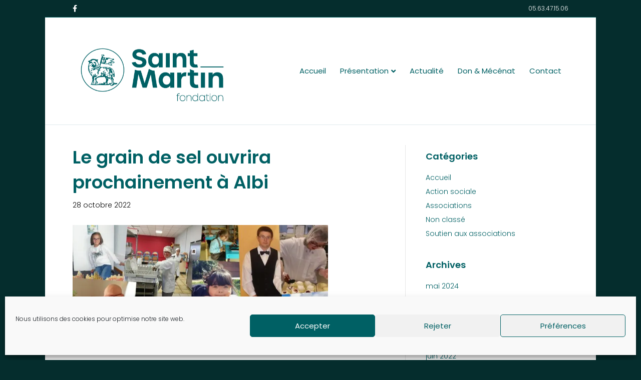

--- FILE ---
content_type: text/html; charset=UTF-8
request_url: https://www.fondation-saint-martin.org/2022/10/28/le-grain-de-sel-ouvrira-prochainement-a-albi/
body_size: 12917
content:
<!DOCTYPE html>
<html lang="fr-FR">
<head>
<meta charset="UTF-8" />
<meta name='viewport' content='width=device-width, initial-scale=1.0' />
<meta http-equiv='X-UA-Compatible' content='IE=edge' />
<link rel="profile" href="https://gmpg.org/xfn/11" />
<meta name='robots' content='index, follow, max-image-preview:large, max-snippet:-1, max-video-preview:-1' />

	<!-- This site is optimized with the Yoast SEO plugin v22.8 - https://yoast.com/wordpress/plugins/seo/ -->
	<title>Le grain de sel ouvrira prochainement à Albi - Fondation Saint-Martin</title>
	<link rel="canonical" href="https://www.fondation-saint-martin.org/2022/10/28/le-grain-de-sel-ouvrira-prochainement-a-albi/" />
	<meta property="og:locale" content="fr_FR" />
	<meta property="og:type" content="article" />
	<meta property="og:title" content="Le grain de sel ouvrira prochainement à Albi - Fondation Saint-Martin" />
	<meta property="og:description" content="&nbsp; Un beau projet que la Fondation Saint-Martin soutien depuis le départ du projet, Retrouvez l&rsquo;intégralité de l&rsquo;Article de la Depeche via le lien : https://www.ladepeche.fr/2022/10/28/albi-le-restaurant-inclusif-le-grain-de-sel-ouvrira-en-novembre-10766413.php Crédit photo profil Facebook https://www.facebook.com/Citoyens21Albi &nbsp; &nbsp; &nbsp; &nbsp;" />
	<meta property="og:url" content="https://www.fondation-saint-martin.org/2022/10/28/le-grain-de-sel-ouvrira-prochainement-a-albi/" />
	<meta property="og:site_name" content="Fondation Saint-Martin" />
	<meta property="article:published_time" content="2022-10-28T09:38:15+00:00" />
	<meta property="og:image" content="https://www.fondation-saint-martin.org/wp-content/uploads/2022/10/278083583_474618551118391_3907558383763022353_n-1-300x144.jpg" />
	<meta name="author" content="Mélanie DAUGUET" />
	<meta name="twitter:card" content="summary_large_image" />
	<meta name="twitter:label1" content="Écrit par" />
	<meta name="twitter:data1" content="Mélanie DAUGUET" />
	<script type="application/ld+json" class="yoast-schema-graph">{"@context":"https://schema.org","@graph":[{"@type":"WebPage","@id":"https://www.fondation-saint-martin.org/2022/10/28/le-grain-de-sel-ouvrira-prochainement-a-albi/","url":"https://www.fondation-saint-martin.org/2022/10/28/le-grain-de-sel-ouvrira-prochainement-a-albi/","name":"Le grain de sel ouvrira prochainement à Albi - Fondation Saint-Martin","isPartOf":{"@id":"https://www.fondation-saint-martin.org/#website"},"primaryImageOfPage":{"@id":"https://www.fondation-saint-martin.org/2022/10/28/le-grain-de-sel-ouvrira-prochainement-a-albi/#primaryimage"},"image":{"@id":"https://www.fondation-saint-martin.org/2022/10/28/le-grain-de-sel-ouvrira-prochainement-a-albi/#primaryimage"},"thumbnailUrl":"https://www.fondation-saint-martin.org/wp-content/uploads/2022/10/278083583_474618551118391_3907558383763022353_n-1-300x144.jpg","datePublished":"2022-10-28T09:38:15+00:00","dateModified":"2022-10-28T09:38:15+00:00","author":{"@id":"https://www.fondation-saint-martin.org/#/schema/person/77a0e494734ca2ed3e1ae150f1757cb2"},"breadcrumb":{"@id":"https://www.fondation-saint-martin.org/2022/10/28/le-grain-de-sel-ouvrira-prochainement-a-albi/#breadcrumb"},"inLanguage":"fr-FR","potentialAction":[{"@type":"ReadAction","target":["https://www.fondation-saint-martin.org/2022/10/28/le-grain-de-sel-ouvrira-prochainement-a-albi/"]}]},{"@type":"ImageObject","inLanguage":"fr-FR","@id":"https://www.fondation-saint-martin.org/2022/10/28/le-grain-de-sel-ouvrira-prochainement-a-albi/#primaryimage","url":"https://www.fondation-saint-martin.org/wp-content/uploads/2022/10/278083583_474618551118391_3907558383763022353_n-1.jpg","contentUrl":"https://www.fondation-saint-martin.org/wp-content/uploads/2022/10/278083583_474618551118391_3907558383763022353_n-1.jpg","width":960,"height":461},{"@type":"BreadcrumbList","@id":"https://www.fondation-saint-martin.org/2022/10/28/le-grain-de-sel-ouvrira-prochainement-a-albi/#breadcrumb","itemListElement":[{"@type":"ListItem","position":1,"name":"Accueil","item":"https://www.fondation-saint-martin.org/"},{"@type":"ListItem","position":2,"name":"Le grain de sel ouvrira prochainement à Albi"}]},{"@type":"WebSite","@id":"https://www.fondation-saint-martin.org/#website","url":"https://www.fondation-saint-martin.org/","name":"Fondation Saint-Martin","description":"Ensemble face aux plus déshérités","potentialAction":[{"@type":"SearchAction","target":{"@type":"EntryPoint","urlTemplate":"https://www.fondation-saint-martin.org/?s={search_term_string}"},"query-input":"required name=search_term_string"}],"inLanguage":"fr-FR"},{"@type":"Person","@id":"https://www.fondation-saint-martin.org/#/schema/person/77a0e494734ca2ed3e1ae150f1757cb2","name":"Mélanie DAUGUET","image":{"@type":"ImageObject","inLanguage":"fr-FR","@id":"https://www.fondation-saint-martin.org/#/schema/person/image/","url":"https://secure.gravatar.com/avatar/656d9405342299bec0b6454e4a6f8a31?s=96&d=mm&r=g","contentUrl":"https://secure.gravatar.com/avatar/656d9405342299bec0b6454e4a6f8a31?s=96&d=mm&r=g","caption":"Mélanie DAUGUET"},"url":"https://www.fondation-saint-martin.org/author/contact_fsm/"}]}</script>
	<!-- / Yoast SEO plugin. -->


<link rel='dns-prefetch' href='//www.googletagmanager.com' />
<link rel='dns-prefetch' href='//fonts.googleapis.com' />
<link href='https://fonts.gstatic.com' crossorigin rel='preconnect' />
<link rel="alternate" type="application/rss+xml" title="Fondation Saint-Martin &raquo; Flux" href="https://www.fondation-saint-martin.org/feed/" />
<link rel="alternate" type="application/rss+xml" title="Fondation Saint-Martin &raquo; Flux des commentaires" href="https://www.fondation-saint-martin.org/comments/feed/" />
<script>
window._wpemojiSettings = {"baseUrl":"https:\/\/s.w.org\/images\/core\/emoji\/15.0.3\/72x72\/","ext":".png","svgUrl":"https:\/\/s.w.org\/images\/core\/emoji\/15.0.3\/svg\/","svgExt":".svg","source":{"concatemoji":"https:\/\/www.fondation-saint-martin.org\/wp-includes\/js\/wp-emoji-release.min.js?ver=6.5.7"}};
/*! This file is auto-generated */
!function(i,n){var o,s,e;function c(e){try{var t={supportTests:e,timestamp:(new Date).valueOf()};sessionStorage.setItem(o,JSON.stringify(t))}catch(e){}}function p(e,t,n){e.clearRect(0,0,e.canvas.width,e.canvas.height),e.fillText(t,0,0);var t=new Uint32Array(e.getImageData(0,0,e.canvas.width,e.canvas.height).data),r=(e.clearRect(0,0,e.canvas.width,e.canvas.height),e.fillText(n,0,0),new Uint32Array(e.getImageData(0,0,e.canvas.width,e.canvas.height).data));return t.every(function(e,t){return e===r[t]})}function u(e,t,n){switch(t){case"flag":return n(e,"\ud83c\udff3\ufe0f\u200d\u26a7\ufe0f","\ud83c\udff3\ufe0f\u200b\u26a7\ufe0f")?!1:!n(e,"\ud83c\uddfa\ud83c\uddf3","\ud83c\uddfa\u200b\ud83c\uddf3")&&!n(e,"\ud83c\udff4\udb40\udc67\udb40\udc62\udb40\udc65\udb40\udc6e\udb40\udc67\udb40\udc7f","\ud83c\udff4\u200b\udb40\udc67\u200b\udb40\udc62\u200b\udb40\udc65\u200b\udb40\udc6e\u200b\udb40\udc67\u200b\udb40\udc7f");case"emoji":return!n(e,"\ud83d\udc26\u200d\u2b1b","\ud83d\udc26\u200b\u2b1b")}return!1}function f(e,t,n){var r="undefined"!=typeof WorkerGlobalScope&&self instanceof WorkerGlobalScope?new OffscreenCanvas(300,150):i.createElement("canvas"),a=r.getContext("2d",{willReadFrequently:!0}),o=(a.textBaseline="top",a.font="600 32px Arial",{});return e.forEach(function(e){o[e]=t(a,e,n)}),o}function t(e){var t=i.createElement("script");t.src=e,t.defer=!0,i.head.appendChild(t)}"undefined"!=typeof Promise&&(o="wpEmojiSettingsSupports",s=["flag","emoji"],n.supports={everything:!0,everythingExceptFlag:!0},e=new Promise(function(e){i.addEventListener("DOMContentLoaded",e,{once:!0})}),new Promise(function(t){var n=function(){try{var e=JSON.parse(sessionStorage.getItem(o));if("object"==typeof e&&"number"==typeof e.timestamp&&(new Date).valueOf()<e.timestamp+604800&&"object"==typeof e.supportTests)return e.supportTests}catch(e){}return null}();if(!n){if("undefined"!=typeof Worker&&"undefined"!=typeof OffscreenCanvas&&"undefined"!=typeof URL&&URL.createObjectURL&&"undefined"!=typeof Blob)try{var e="postMessage("+f.toString()+"("+[JSON.stringify(s),u.toString(),p.toString()].join(",")+"));",r=new Blob([e],{type:"text/javascript"}),a=new Worker(URL.createObjectURL(r),{name:"wpTestEmojiSupports"});return void(a.onmessage=function(e){c(n=e.data),a.terminate(),t(n)})}catch(e){}c(n=f(s,u,p))}t(n)}).then(function(e){for(var t in e)n.supports[t]=e[t],n.supports.everything=n.supports.everything&&n.supports[t],"flag"!==t&&(n.supports.everythingExceptFlag=n.supports.everythingExceptFlag&&n.supports[t]);n.supports.everythingExceptFlag=n.supports.everythingExceptFlag&&!n.supports.flag,n.DOMReady=!1,n.readyCallback=function(){n.DOMReady=!0}}).then(function(){return e}).then(function(){var e;n.supports.everything||(n.readyCallback(),(e=n.source||{}).concatemoji?t(e.concatemoji):e.wpemoji&&e.twemoji&&(t(e.twemoji),t(e.wpemoji)))}))}((window,document),window._wpemojiSettings);
</script>
<style id='wp-emoji-styles-inline-css'>

	img.wp-smiley, img.emoji {
		display: inline !important;
		border: none !important;
		box-shadow: none !important;
		height: 1em !important;
		width: 1em !important;
		margin: 0 0.07em !important;
		vertical-align: -0.1em !important;
		background: none !important;
		padding: 0 !important;
	}
</style>
<link rel='stylesheet' id='wp-block-library-css' href='https://www.fondation-saint-martin.org/wp-includes/css/dist/block-library/style.min.css?ver=6.5.7' media='all' />
<style id='wp-block-library-theme-inline-css'>
.wp-block-audio figcaption{color:#555;font-size:13px;text-align:center}.is-dark-theme .wp-block-audio figcaption{color:#ffffffa6}.wp-block-audio{margin:0 0 1em}.wp-block-code{border:1px solid #ccc;border-radius:4px;font-family:Menlo,Consolas,monaco,monospace;padding:.8em 1em}.wp-block-embed figcaption{color:#555;font-size:13px;text-align:center}.is-dark-theme .wp-block-embed figcaption{color:#ffffffa6}.wp-block-embed{margin:0 0 1em}.blocks-gallery-caption{color:#555;font-size:13px;text-align:center}.is-dark-theme .blocks-gallery-caption{color:#ffffffa6}.wp-block-image figcaption{color:#555;font-size:13px;text-align:center}.is-dark-theme .wp-block-image figcaption{color:#ffffffa6}.wp-block-image{margin:0 0 1em}.wp-block-pullquote{border-bottom:4px solid;border-top:4px solid;color:currentColor;margin-bottom:1.75em}.wp-block-pullquote cite,.wp-block-pullquote footer,.wp-block-pullquote__citation{color:currentColor;font-size:.8125em;font-style:normal;text-transform:uppercase}.wp-block-quote{border-left:.25em solid;margin:0 0 1.75em;padding-left:1em}.wp-block-quote cite,.wp-block-quote footer{color:currentColor;font-size:.8125em;font-style:normal;position:relative}.wp-block-quote.has-text-align-right{border-left:none;border-right:.25em solid;padding-left:0;padding-right:1em}.wp-block-quote.has-text-align-center{border:none;padding-left:0}.wp-block-quote.is-large,.wp-block-quote.is-style-large,.wp-block-quote.is-style-plain{border:none}.wp-block-search .wp-block-search__label{font-weight:700}.wp-block-search__button{border:1px solid #ccc;padding:.375em .625em}:where(.wp-block-group.has-background){padding:1.25em 2.375em}.wp-block-separator.has-css-opacity{opacity:.4}.wp-block-separator{border:none;border-bottom:2px solid;margin-left:auto;margin-right:auto}.wp-block-separator.has-alpha-channel-opacity{opacity:1}.wp-block-separator:not(.is-style-wide):not(.is-style-dots){width:100px}.wp-block-separator.has-background:not(.is-style-dots){border-bottom:none;height:1px}.wp-block-separator.has-background:not(.is-style-wide):not(.is-style-dots){height:2px}.wp-block-table{margin:0 0 1em}.wp-block-table td,.wp-block-table th{word-break:normal}.wp-block-table figcaption{color:#555;font-size:13px;text-align:center}.is-dark-theme .wp-block-table figcaption{color:#ffffffa6}.wp-block-video figcaption{color:#555;font-size:13px;text-align:center}.is-dark-theme .wp-block-video figcaption{color:#ffffffa6}.wp-block-video{margin:0 0 1em}.wp-block-template-part.has-background{margin-bottom:0;margin-top:0;padding:1.25em 2.375em}
</style>
<style id='classic-theme-styles-inline-css'>
/*! This file is auto-generated */
.wp-block-button__link{color:#fff;background-color:#32373c;border-radius:9999px;box-shadow:none;text-decoration:none;padding:calc(.667em + 2px) calc(1.333em + 2px);font-size:1.125em}.wp-block-file__button{background:#32373c;color:#fff;text-decoration:none}
</style>
<style id='global-styles-inline-css'>
body{--wp--preset--color--black: #000000;--wp--preset--color--cyan-bluish-gray: #abb8c3;--wp--preset--color--white: #ffffff;--wp--preset--color--pale-pink: #f78da7;--wp--preset--color--vivid-red: #cf2e2e;--wp--preset--color--luminous-vivid-orange: #ff6900;--wp--preset--color--luminous-vivid-amber: #fcb900;--wp--preset--color--light-green-cyan: #7bdcb5;--wp--preset--color--vivid-green-cyan: #00d084;--wp--preset--color--pale-cyan-blue: #8ed1fc;--wp--preset--color--vivid-cyan-blue: #0693e3;--wp--preset--color--vivid-purple: #9b51e0;--wp--preset--gradient--vivid-cyan-blue-to-vivid-purple: linear-gradient(135deg,rgba(6,147,227,1) 0%,rgb(155,81,224) 100%);--wp--preset--gradient--light-green-cyan-to-vivid-green-cyan: linear-gradient(135deg,rgb(122,220,180) 0%,rgb(0,208,130) 100%);--wp--preset--gradient--luminous-vivid-amber-to-luminous-vivid-orange: linear-gradient(135deg,rgba(252,185,0,1) 0%,rgba(255,105,0,1) 100%);--wp--preset--gradient--luminous-vivid-orange-to-vivid-red: linear-gradient(135deg,rgba(255,105,0,1) 0%,rgb(207,46,46) 100%);--wp--preset--gradient--very-light-gray-to-cyan-bluish-gray: linear-gradient(135deg,rgb(238,238,238) 0%,rgb(169,184,195) 100%);--wp--preset--gradient--cool-to-warm-spectrum: linear-gradient(135deg,rgb(74,234,220) 0%,rgb(151,120,209) 20%,rgb(207,42,186) 40%,rgb(238,44,130) 60%,rgb(251,105,98) 80%,rgb(254,248,76) 100%);--wp--preset--gradient--blush-light-purple: linear-gradient(135deg,rgb(255,206,236) 0%,rgb(152,150,240) 100%);--wp--preset--gradient--blush-bordeaux: linear-gradient(135deg,rgb(254,205,165) 0%,rgb(254,45,45) 50%,rgb(107,0,62) 100%);--wp--preset--gradient--luminous-dusk: linear-gradient(135deg,rgb(255,203,112) 0%,rgb(199,81,192) 50%,rgb(65,88,208) 100%);--wp--preset--gradient--pale-ocean: linear-gradient(135deg,rgb(255,245,203) 0%,rgb(182,227,212) 50%,rgb(51,167,181) 100%);--wp--preset--gradient--electric-grass: linear-gradient(135deg,rgb(202,248,128) 0%,rgb(113,206,126) 100%);--wp--preset--gradient--midnight: linear-gradient(135deg,rgb(2,3,129) 0%,rgb(40,116,252) 100%);--wp--preset--font-size--small: 13px;--wp--preset--font-size--medium: 20px;--wp--preset--font-size--large: 36px;--wp--preset--font-size--x-large: 42px;--wp--preset--spacing--20: 0.44rem;--wp--preset--spacing--30: 0.67rem;--wp--preset--spacing--40: 1rem;--wp--preset--spacing--50: 1.5rem;--wp--preset--spacing--60: 2.25rem;--wp--preset--spacing--70: 3.38rem;--wp--preset--spacing--80: 5.06rem;--wp--preset--shadow--natural: 6px 6px 9px rgba(0, 0, 0, 0.2);--wp--preset--shadow--deep: 12px 12px 50px rgba(0, 0, 0, 0.4);--wp--preset--shadow--sharp: 6px 6px 0px rgba(0, 0, 0, 0.2);--wp--preset--shadow--outlined: 6px 6px 0px -3px rgba(255, 255, 255, 1), 6px 6px rgba(0, 0, 0, 1);--wp--preset--shadow--crisp: 6px 6px 0px rgba(0, 0, 0, 1);}:where(.is-layout-flex){gap: 0.5em;}:where(.is-layout-grid){gap: 0.5em;}body .is-layout-flex{display: flex;}body .is-layout-flex{flex-wrap: wrap;align-items: center;}body .is-layout-flex > *{margin: 0;}body .is-layout-grid{display: grid;}body .is-layout-grid > *{margin: 0;}:where(.wp-block-columns.is-layout-flex){gap: 2em;}:where(.wp-block-columns.is-layout-grid){gap: 2em;}:where(.wp-block-post-template.is-layout-flex){gap: 1.25em;}:where(.wp-block-post-template.is-layout-grid){gap: 1.25em;}.has-black-color{color: var(--wp--preset--color--black) !important;}.has-cyan-bluish-gray-color{color: var(--wp--preset--color--cyan-bluish-gray) !important;}.has-white-color{color: var(--wp--preset--color--white) !important;}.has-pale-pink-color{color: var(--wp--preset--color--pale-pink) !important;}.has-vivid-red-color{color: var(--wp--preset--color--vivid-red) !important;}.has-luminous-vivid-orange-color{color: var(--wp--preset--color--luminous-vivid-orange) !important;}.has-luminous-vivid-amber-color{color: var(--wp--preset--color--luminous-vivid-amber) !important;}.has-light-green-cyan-color{color: var(--wp--preset--color--light-green-cyan) !important;}.has-vivid-green-cyan-color{color: var(--wp--preset--color--vivid-green-cyan) !important;}.has-pale-cyan-blue-color{color: var(--wp--preset--color--pale-cyan-blue) !important;}.has-vivid-cyan-blue-color{color: var(--wp--preset--color--vivid-cyan-blue) !important;}.has-vivid-purple-color{color: var(--wp--preset--color--vivid-purple) !important;}.has-black-background-color{background-color: var(--wp--preset--color--black) !important;}.has-cyan-bluish-gray-background-color{background-color: var(--wp--preset--color--cyan-bluish-gray) !important;}.has-white-background-color{background-color: var(--wp--preset--color--white) !important;}.has-pale-pink-background-color{background-color: var(--wp--preset--color--pale-pink) !important;}.has-vivid-red-background-color{background-color: var(--wp--preset--color--vivid-red) !important;}.has-luminous-vivid-orange-background-color{background-color: var(--wp--preset--color--luminous-vivid-orange) !important;}.has-luminous-vivid-amber-background-color{background-color: var(--wp--preset--color--luminous-vivid-amber) !important;}.has-light-green-cyan-background-color{background-color: var(--wp--preset--color--light-green-cyan) !important;}.has-vivid-green-cyan-background-color{background-color: var(--wp--preset--color--vivid-green-cyan) !important;}.has-pale-cyan-blue-background-color{background-color: var(--wp--preset--color--pale-cyan-blue) !important;}.has-vivid-cyan-blue-background-color{background-color: var(--wp--preset--color--vivid-cyan-blue) !important;}.has-vivid-purple-background-color{background-color: var(--wp--preset--color--vivid-purple) !important;}.has-black-border-color{border-color: var(--wp--preset--color--black) !important;}.has-cyan-bluish-gray-border-color{border-color: var(--wp--preset--color--cyan-bluish-gray) !important;}.has-white-border-color{border-color: var(--wp--preset--color--white) !important;}.has-pale-pink-border-color{border-color: var(--wp--preset--color--pale-pink) !important;}.has-vivid-red-border-color{border-color: var(--wp--preset--color--vivid-red) !important;}.has-luminous-vivid-orange-border-color{border-color: var(--wp--preset--color--luminous-vivid-orange) !important;}.has-luminous-vivid-amber-border-color{border-color: var(--wp--preset--color--luminous-vivid-amber) !important;}.has-light-green-cyan-border-color{border-color: var(--wp--preset--color--light-green-cyan) !important;}.has-vivid-green-cyan-border-color{border-color: var(--wp--preset--color--vivid-green-cyan) !important;}.has-pale-cyan-blue-border-color{border-color: var(--wp--preset--color--pale-cyan-blue) !important;}.has-vivid-cyan-blue-border-color{border-color: var(--wp--preset--color--vivid-cyan-blue) !important;}.has-vivid-purple-border-color{border-color: var(--wp--preset--color--vivid-purple) !important;}.has-vivid-cyan-blue-to-vivid-purple-gradient-background{background: var(--wp--preset--gradient--vivid-cyan-blue-to-vivid-purple) !important;}.has-light-green-cyan-to-vivid-green-cyan-gradient-background{background: var(--wp--preset--gradient--light-green-cyan-to-vivid-green-cyan) !important;}.has-luminous-vivid-amber-to-luminous-vivid-orange-gradient-background{background: var(--wp--preset--gradient--luminous-vivid-amber-to-luminous-vivid-orange) !important;}.has-luminous-vivid-orange-to-vivid-red-gradient-background{background: var(--wp--preset--gradient--luminous-vivid-orange-to-vivid-red) !important;}.has-very-light-gray-to-cyan-bluish-gray-gradient-background{background: var(--wp--preset--gradient--very-light-gray-to-cyan-bluish-gray) !important;}.has-cool-to-warm-spectrum-gradient-background{background: var(--wp--preset--gradient--cool-to-warm-spectrum) !important;}.has-blush-light-purple-gradient-background{background: var(--wp--preset--gradient--blush-light-purple) !important;}.has-blush-bordeaux-gradient-background{background: var(--wp--preset--gradient--blush-bordeaux) !important;}.has-luminous-dusk-gradient-background{background: var(--wp--preset--gradient--luminous-dusk) !important;}.has-pale-ocean-gradient-background{background: var(--wp--preset--gradient--pale-ocean) !important;}.has-electric-grass-gradient-background{background: var(--wp--preset--gradient--electric-grass) !important;}.has-midnight-gradient-background{background: var(--wp--preset--gradient--midnight) !important;}.has-small-font-size{font-size: var(--wp--preset--font-size--small) !important;}.has-medium-font-size{font-size: var(--wp--preset--font-size--medium) !important;}.has-large-font-size{font-size: var(--wp--preset--font-size--large) !important;}.has-x-large-font-size{font-size: var(--wp--preset--font-size--x-large) !important;}
.wp-block-navigation a:where(:not(.wp-element-button)){color: inherit;}
:where(.wp-block-post-template.is-layout-flex){gap: 1.25em;}:where(.wp-block-post-template.is-layout-grid){gap: 1.25em;}
:where(.wp-block-columns.is-layout-flex){gap: 2em;}:where(.wp-block-columns.is-layout-grid){gap: 2em;}
.wp-block-pullquote{font-size: 1.5em;line-height: 1.6;}
</style>
<link rel='stylesheet' id='wpsl-styles-css' href='https://www.fondation-saint-martin.org/wp-content/plugins/wp-store-locator/css/styles.min.css?ver=2.2.241' media='all' />
<link rel='stylesheet' id='cmplz-general-css' href='https://www.fondation-saint-martin.org/wp-content/plugins/complianz-gdpr/assets/css/cookieblocker.min.css?ver=1717658805' media='all' />
<link rel='stylesheet' id='sib-front-css-css' href='https://www.fondation-saint-martin.org/wp-content/plugins/mailin/css/mailin-front.css?ver=6.5.7' media='all' />
<link rel='stylesheet' id='jquery-magnificpopup-css' href='https://www.fondation-saint-martin.org/wp-content/plugins/bb-plugin/css/jquery.magnificpopup.min.css?ver=2.7.4.4' media='all' />
<link rel='stylesheet' id='font-awesome-5-css' href='https://www.fondation-saint-martin.org/wp-content/plugins/bb-plugin/fonts/fontawesome/5.15.4/css/all.min.css?ver=2.7.4.4' media='all' />
<link rel='stylesheet' id='base-css' href='https://www.fondation-saint-martin.org/wp-content/themes/bb-theme/css/base.min.css?ver=1.7.14' media='all' />
<link rel='stylesheet' id='fl-automator-skin-css' href='https://www.fondation-saint-martin.org/wp-content/uploads/bb-theme/skin-65cc89718d013.css?ver=1.7.14' media='all' />
<link rel='stylesheet' id='fl-child-theme-css' href='https://www.fondation-saint-martin.org/wp-content/themes/bb-theme-child/style.css?ver=6.5.7' media='all' />
<link rel='stylesheet' id='fl-builder-google-fonts-169f2ad68c25040cc33f3dc1757a124a-css' href='//fonts.googleapis.com/css?family=Poppins%3A300%2C400%2C700%2C600%2C400&#038;ver=6.5.7' media='all' />

<!-- Google tag (gtag.js) snippet added by Site Kit -->

<!-- Extrait Google Analytics ajouté par Site Kit -->
<script src="https://www.googletagmanager.com/gtag/js?id=G-2L4LPGF5RK" id="google_gtagjs-js" async></script>
<script id="google_gtagjs-js-after">
window.dataLayer = window.dataLayer || [];function gtag(){dataLayer.push(arguments);}
gtag("set","linker",{"domains":["www.fondation-saint-martin.org"]});
gtag("js", new Date());
gtag("set", "developer_id.dZTNiMT", true);
gtag("config", "G-2L4LPGF5RK");
</script>

<!-- End Google tag (gtag.js) snippet added by Site Kit -->
<script src="https://www.fondation-saint-martin.org/wp-includes/js/jquery/jquery.min.js?ver=3.7.1" id="jquery-core-js"></script>
<script src="https://www.fondation-saint-martin.org/wp-includes/js/jquery/jquery-migrate.min.js?ver=3.4.1" id="jquery-migrate-js"></script>
<script id="sib-front-js-js-extra">
var sibErrMsg = {"invalidMail":"Please fill out valid email address","requiredField":"Please fill out required fields","invalidDateFormat":"Please fill out valid date format","invalidSMSFormat":"Please fill out valid phone number"};
var ajax_sib_front_object = {"ajax_url":"https:\/\/www.fondation-saint-martin.org\/wp-admin\/admin-ajax.php","ajax_nonce":"bff430cfc9","flag_url":"https:\/\/www.fondation-saint-martin.org\/wp-content\/plugins\/mailin\/img\/flags\/"};
</script>
<script src="https://www.fondation-saint-martin.org/wp-content/plugins/mailin/js/mailin-front.js?ver=1717658810" id="sib-front-js-js"></script>
<link rel="https://api.w.org/" href="https://www.fondation-saint-martin.org/wp-json/" /><link rel="alternate" type="application/json" href="https://www.fondation-saint-martin.org/wp-json/wp/v2/posts/542" /><link rel="EditURI" type="application/rsd+xml" title="RSD" href="https://www.fondation-saint-martin.org/xmlrpc.php?rsd" />
<meta name="generator" content="WordPress 6.5.7" />
<link rel='shortlink' href='https://www.fondation-saint-martin.org/?p=542' />
<link rel="alternate" type="application/json+oembed" href="https://www.fondation-saint-martin.org/wp-json/oembed/1.0/embed?url=https%3A%2F%2Fwww.fondation-saint-martin.org%2F2022%2F10%2F28%2Fle-grain-de-sel-ouvrira-prochainement-a-albi%2F" />
<link rel="alternate" type="text/xml+oembed" href="https://www.fondation-saint-martin.org/wp-json/oembed/1.0/embed?url=https%3A%2F%2Fwww.fondation-saint-martin.org%2F2022%2F10%2F28%2Fle-grain-de-sel-ouvrira-prochainement-a-albi%2F&#038;format=xml" />
<meta name="generator" content="Site Kit by Google 1.128.0" />			<style>.cmplz-hidden {
					display: none !important;
				}</style>		<script>
			document.documentElement.className = document.documentElement.className.replace( 'no-js', 'js' );
		</script>
				<style>
			.no-js img.lazyload { display: none; }
			figure.wp-block-image img.lazyloading { min-width: 150px; }
							.lazyload, .lazyloading { opacity: 0; }
				.lazyloaded {
					opacity: 1;
					transition: opacity 400ms;
					transition-delay: 0ms;
				}
					</style>
		<link rel="icon" href="https://www.fondation-saint-martin.org/wp-content/uploads/2020/12/cropped-SYMBOLE_FONDATION_SAINT_MARTIN@3x-100-32x32.jpg" sizes="32x32" />
<link rel="icon" href="https://www.fondation-saint-martin.org/wp-content/uploads/2020/12/cropped-SYMBOLE_FONDATION_SAINT_MARTIN@3x-100-192x192.jpg" sizes="192x192" />
<link rel="apple-touch-icon" href="https://www.fondation-saint-martin.org/wp-content/uploads/2020/12/cropped-SYMBOLE_FONDATION_SAINT_MARTIN@3x-100-180x180.jpg" />
<meta name="msapplication-TileImage" content="https://www.fondation-saint-martin.org/wp-content/uploads/2020/12/cropped-SYMBOLE_FONDATION_SAINT_MARTIN@3x-100-270x270.jpg" />
</head>
<body data-cmplz=1 class="post-template-default single single-post postid-542 single-format-standard fl-framework-base fl-preset-default-dark fl-fixed-width fl-has-sidebar fl-submenu-indicator fl-nav-collapse-menu" itemscope="itemscope" itemtype="https://schema.org/WebPage">
<a aria-label="Aller au contenu" class="fl-screen-reader-text" href="#fl-main-content">Aller au contenu</a><div class="fl-page">
	<header class="fl-page-header fl-page-header-fixed fl-page-nav-right fl-page-nav-toggle-button fl-page-nav-toggle-visible-mobile"  role="banner">
	<div class="fl-page-header-wrap">
		<div class="fl-page-header-container container">
			<div class="fl-page-header-row row">
				<div class="col-sm-12 col-md-3 fl-page-logo-wrap">
					<div class="fl-page-header-logo">
						<a href="https://www.fondation-saint-martin.org/"><img loading="false" data-no-lazy="1"  itemscope itemtype="https://schema.org/ImageObject"  data-retina="https://www.fondation-saint-martin.org/wp-content/uploads/2020/12/logo-provisoire.png" title="" alt="Fondation Saint-Martin" data-src="https://www.fondation-saint-martin.org/wp-content/uploads/2020/12/logo-provisoire.png" class="fl-logo-img lazyload" src="[data-uri]" /><noscript><img loading="false" data-no-lazy="1" class="fl-logo-img" itemscope itemtype="https://schema.org/ImageObject" src="https://www.fondation-saint-martin.org/wp-content/uploads/2020/12/logo-provisoire.png" data-retina="https://www.fondation-saint-martin.org/wp-content/uploads/2020/12/logo-provisoire.png" title="" alt="Fondation Saint-Martin" /></noscript><meta itemprop="name" content="Fondation Saint-Martin" /></a>
					</div>
				</div>
				<div class="col-sm-12 col-md-9 fl-page-fixed-nav-wrap">
					<div class="fl-page-nav-wrap">
						<nav class="fl-page-nav fl-nav navbar navbar-default navbar-expand-md" aria-label="Menu de l&#039;en-tête" role="navigation">
							<button type="button" class="navbar-toggle navbar-toggler" data-toggle="collapse" data-target=".fl-page-nav-collapse">
								<span>Menu</span>
							</button>
							<div class="fl-page-nav-collapse collapse navbar-collapse">
								<ul id="menu-menu-fsm" class="nav navbar-nav navbar-right menu fl-theme-menu"><li id="menu-item-34" class="menu-item menu-item-type-post_type menu-item-object-page menu-item-home menu-item-34 nav-item"><a href="https://www.fondation-saint-martin.org/" class="nav-link">Accueil</a></li>
<li id="menu-item-78" class="menu-item menu-item-type-custom menu-item-object-custom menu-item-has-children menu-item-78 nav-item"><a href="#" class="nav-link">Présentation</a><div class="fl-submenu-icon-wrap"><span class="fl-submenu-toggle-icon"></span></div>
<ul class="sub-menu">
	<li id="menu-item-255" class="menu-item menu-item-type-post_type menu-item-object-page menu-item-255 nav-item"><a href="https://www.fondation-saint-martin.org/presentation-de-la-fondation-saint-martin/le-mot-du-president/" class="nav-link">Le mot du président</a></li>
	<li id="menu-item-42" class="menu-item menu-item-type-post_type menu-item-object-page menu-item-has-children menu-item-42 nav-item"><a href="https://www.fondation-saint-martin.org/presentation-de-la-fondation-saint-martin/missions-de-la-fondation-saint-martin/" class="nav-link">Missions</a><div class="fl-submenu-icon-wrap"><span class="fl-submenu-toggle-icon"></span></div>
	<ul class="sub-menu">
		<li id="menu-item-320" class="menu-item menu-item-type-post_type menu-item-object-page menu-item-320 nav-item"><a href="https://www.fondation-saint-martin.org/presentation-de-la-fondation-saint-martin/missions-de-la-fondation-saint-martin/mission-gestion-locative/" class="nav-link">Gestion locative</a></li>
		<li id="menu-item-331" class="menu-item menu-item-type-post_type menu-item-object-page menu-item-331 nav-item"><a href="https://www.fondation-saint-martin.org/presentation-de-la-fondation-saint-martin/missions-de-la-fondation-saint-martin/soutien-aux-associations/" class="nav-link">Soutien aux associations</a></li>
		<li id="menu-item-351" class="menu-item menu-item-type-post_type menu-item-object-page menu-item-351 nav-item"><a href="https://www.fondation-saint-martin.org/presentation-de-la-fondation-saint-martin/missions-de-la-fondation-saint-martin/gestion-etablissements-associations-specialisees/" class="nav-link">Gestion d’établissements spécialisés</a></li>
	</ul>
</li>
	<li id="menu-item-43" class="menu-item menu-item-type-post_type menu-item-object-page menu-item-43 nav-item"><a href="https://www.fondation-saint-martin.org/presentation-de-la-fondation-saint-martin/historique-de-la-fondation-saint-martin/" class="nav-link">Historique</a></li>
	<li id="menu-item-193" class="menu-item menu-item-type-post_type menu-item-object-page menu-item-193 nav-item"><a href="https://www.fondation-saint-martin.org/presentation-de-la-fondation-saint-martin/organigramme-de-la-fondation-saint-martin/" class="nav-link">Organigramme</a></li>
</ul>
</li>
<li id="menu-item-213" class="menu-item menu-item-type-post_type menu-item-object-page menu-item-213 nav-item"><a href="https://www.fondation-saint-martin.org/actualites-de-la-fondation-saint-martin/" class="nav-link">Actualité</a></li>
<li id="menu-item-37" class="menu-item menu-item-type-post_type menu-item-object-page menu-item-37 nav-item"><a href="https://www.fondation-saint-martin.org/je-fais-un-don/" class="nav-link">Don &#038; Mécénat</a></li>
<li id="menu-item-368" class="menu-item menu-item-type-post_type menu-item-object-page menu-item-368 nav-item"><a href="https://www.fondation-saint-martin.org/contacter-la-fondation-saint-martin/" class="nav-link">Contact</a></li>
</ul>							</div>
						</nav>
					</div>
				</div>
			</div>
		</div>
	</div>
</header><!-- .fl-page-header-fixed -->
<div class="fl-page-bar">
	<div class="fl-page-bar-container container">
		<div class="fl-page-bar-row row">
			<div class="col-sm-6 col-md-6 text-left clearfix">	<div class="fl-social-icons">
	<a href="https://www.facebook.com/fondationsaintmartinalbi" target="_self" rel="noopener noreferrer"><span class="sr-only">Facebook</span><i aria-hidden="true" class="fab fa-facebook-f mono"></i></a></div>
</div>			<div class="col-sm-6 col-md-6 text-right clearfix"><div class="fl-page-bar-text fl-page-bar-text-2">05.63.47.15.06</div></div>		</div>
	</div>
</div><!-- .fl-page-bar -->
<header class="fl-page-header fl-page-header-primary fl-page-nav-right fl-page-nav-toggle-button fl-page-nav-toggle-visible-mobile" itemscope="itemscope" itemtype="https://schema.org/WPHeader"  role="banner">
	<div class="fl-page-header-wrap">
		<div class="fl-page-header-container container">
			<div class="fl-page-header-row row">
				<div class="col-sm-12 col-md-4 fl-page-header-logo-col">
					<div class="fl-page-header-logo" itemscope="itemscope" itemtype="https://schema.org/Organization">
						<a href="https://www.fondation-saint-martin.org/" itemprop="url"><img  loading="false" data-no-lazy="1"   itemscope itemtype="https://schema.org/ImageObject"  data-retina="https://www.fondation-saint-martin.org/wp-content/uploads/2020/12/logo-provisoire.png" data-mobile="https://www.fondation-saint-martin.org/wp-content/uploads/2020/12/logo-provisoire.png" title="" width="512" height="250" alt="Fondation Saint-Martin" data-src="https://www.fondation-saint-martin.org/wp-content/uploads/2020/12/logo-provisoire.png" class="fl-logo-img lazyload" src="[data-uri]" /><noscript><img class="fl-logo-img" loading="false" data-no-lazy="1"   itemscope itemtype="https://schema.org/ImageObject" src="https://www.fondation-saint-martin.org/wp-content/uploads/2020/12/logo-provisoire.png" data-retina="https://www.fondation-saint-martin.org/wp-content/uploads/2020/12/logo-provisoire.png" data-mobile="https://www.fondation-saint-martin.org/wp-content/uploads/2020/12/logo-provisoire.png" title="" width="512" height="250" alt="Fondation Saint-Martin" /></noscript><meta itemprop="name" content="Fondation Saint-Martin" /></a>
											</div>
				</div>
				<div class="col-sm-12 col-md-8 fl-page-nav-col">
					<div class="fl-page-nav-wrap">
						<nav class="fl-page-nav fl-nav navbar navbar-default navbar-expand-md" aria-label="Menu de l&#039;en-tête" itemscope="itemscope" itemtype="https://schema.org/SiteNavigationElement" role="navigation">
							<button type="button" class="navbar-toggle navbar-toggler" data-toggle="collapse" data-target=".fl-page-nav-collapse">
								<span>Menu</span>
							</button>
							<div class="fl-page-nav-collapse collapse navbar-collapse">
								<ul id="menu-menu-fsm-1" class="nav navbar-nav navbar-right menu fl-theme-menu"><li class="menu-item menu-item-type-post_type menu-item-object-page menu-item-home menu-item-34 nav-item"><a href="https://www.fondation-saint-martin.org/" class="nav-link">Accueil</a></li>
<li class="menu-item menu-item-type-custom menu-item-object-custom menu-item-has-children menu-item-78 nav-item"><a href="#" class="nav-link">Présentation</a><div class="fl-submenu-icon-wrap"><span class="fl-submenu-toggle-icon"></span></div>
<ul class="sub-menu">
	<li class="menu-item menu-item-type-post_type menu-item-object-page menu-item-255 nav-item"><a href="https://www.fondation-saint-martin.org/presentation-de-la-fondation-saint-martin/le-mot-du-president/" class="nav-link">Le mot du président</a></li>
	<li class="menu-item menu-item-type-post_type menu-item-object-page menu-item-has-children menu-item-42 nav-item"><a href="https://www.fondation-saint-martin.org/presentation-de-la-fondation-saint-martin/missions-de-la-fondation-saint-martin/" class="nav-link">Missions</a><div class="fl-submenu-icon-wrap"><span class="fl-submenu-toggle-icon"></span></div>
	<ul class="sub-menu">
		<li class="menu-item menu-item-type-post_type menu-item-object-page menu-item-320 nav-item"><a href="https://www.fondation-saint-martin.org/presentation-de-la-fondation-saint-martin/missions-de-la-fondation-saint-martin/mission-gestion-locative/" class="nav-link">Gestion locative</a></li>
		<li class="menu-item menu-item-type-post_type menu-item-object-page menu-item-331 nav-item"><a href="https://www.fondation-saint-martin.org/presentation-de-la-fondation-saint-martin/missions-de-la-fondation-saint-martin/soutien-aux-associations/" class="nav-link">Soutien aux associations</a></li>
		<li class="menu-item menu-item-type-post_type menu-item-object-page menu-item-351 nav-item"><a href="https://www.fondation-saint-martin.org/presentation-de-la-fondation-saint-martin/missions-de-la-fondation-saint-martin/gestion-etablissements-associations-specialisees/" class="nav-link">Gestion d’établissements spécialisés</a></li>
	</ul>
</li>
	<li class="menu-item menu-item-type-post_type menu-item-object-page menu-item-43 nav-item"><a href="https://www.fondation-saint-martin.org/presentation-de-la-fondation-saint-martin/historique-de-la-fondation-saint-martin/" class="nav-link">Historique</a></li>
	<li class="menu-item menu-item-type-post_type menu-item-object-page menu-item-193 nav-item"><a href="https://www.fondation-saint-martin.org/presentation-de-la-fondation-saint-martin/organigramme-de-la-fondation-saint-martin/" class="nav-link">Organigramme</a></li>
</ul>
</li>
<li class="menu-item menu-item-type-post_type menu-item-object-page menu-item-213 nav-item"><a href="https://www.fondation-saint-martin.org/actualites-de-la-fondation-saint-martin/" class="nav-link">Actualité</a></li>
<li class="menu-item menu-item-type-post_type menu-item-object-page menu-item-37 nav-item"><a href="https://www.fondation-saint-martin.org/je-fais-un-don/" class="nav-link">Don &#038; Mécénat</a></li>
<li class="menu-item menu-item-type-post_type menu-item-object-page menu-item-368 nav-item"><a href="https://www.fondation-saint-martin.org/contacter-la-fondation-saint-martin/" class="nav-link">Contact</a></li>
</ul>							</div>
						</nav>
					</div>
				</div>
			</div>
		</div>
	</div>
</header><!-- .fl-page-header -->
	<div id="fl-main-content" class="fl-page-content" itemprop="mainContentOfPage" role="main">

		
<div class="container">
	<div class="row">

		
		<div class="fl-content fl-content-left col-md-8">
			<article class="fl-post post-542 post type-post status-publish format-standard hentry category-accueil category-action-sociale category-soutien-aux-associations" id="fl-post-542" itemscope itemtype="https://schema.org/BlogPosting">

	
	<header class="fl-post-header">
		<h1 class="fl-post-title" itemprop="headline">
			Le grain de sel ouvrira prochainement à Albi					</h1>
		<div class="fl-post-meta fl-post-meta-top"><span class="fl-post-date">28 octobre 2022</span></div><meta itemscope itemprop="mainEntityOfPage" itemtype="https://schema.org/WebPage" itemid="https://www.fondation-saint-martin.org/2022/10/28/le-grain-de-sel-ouvrira-prochainement-a-albi/" content="Le grain de sel ouvrira prochainement à Albi" /><meta itemprop="datePublished" content="2022-10-28" /><meta itemprop="dateModified" content="2022-10-28" /><div itemprop="publisher" itemscope itemtype="https://schema.org/Organization"><meta itemprop="name" content="Fondation Saint-Martin"><div itemprop="logo" itemscope itemtype="https://schema.org/ImageObject"><meta itemprop="url" content="https://www.fondation-saint-martin.org/wp-content/uploads/2020/12/logo-provisoire.png"></div></div><div itemscope itemprop="author" itemtype="https://schema.org/Person"><meta itemprop="url" content="https://www.fondation-saint-martin.org/author/contact_fsm/" /><meta itemprop="name" content="Mélanie DAUGUET" /></div><div itemprop="interactionStatistic" itemscope itemtype="https://schema.org/InteractionCounter"><meta itemprop="interactionType" content="https://schema.org/CommentAction" /><meta itemprop="userInteractionCount" content="0" /></div>	</header><!-- .fl-post-header -->

	
	
	<div class="fl-post-content clearfix" itemprop="text">
		<p><img fetchpriority="high" decoding="async"   alt="" width="510" height="245" data-srcset="https://www.fondation-saint-martin.org/wp-content/uploads/2022/10/278083583_474618551118391_3907558383763022353_n-1-300x144.jpg 300w, https://www.fondation-saint-martin.org/wp-content/uploads/2022/10/278083583_474618551118391_3907558383763022353_n-1-768x369.jpg 768w, https://www.fondation-saint-martin.org/wp-content/uploads/2022/10/278083583_474618551118391_3907558383763022353_n-1.jpg 960w"  data-src="https://www.fondation-saint-martin.org/wp-content/uploads/2022/10/278083583_474618551118391_3907558383763022353_n-1-300x144.jpg" data-sizes="(max-width: 510px) 100vw, 510px" class="alignnone wp-image-545 lazyload" src="[data-uri]" /><noscript><img fetchpriority="high" decoding="async" class="alignnone wp-image-545" src="https://www.fondation-saint-martin.org/wp-content/uploads/2022/10/278083583_474618551118391_3907558383763022353_n-1-300x144.jpg" alt="" width="510" height="245" srcset="https://www.fondation-saint-martin.org/wp-content/uploads/2022/10/278083583_474618551118391_3907558383763022353_n-1-300x144.jpg 300w, https://www.fondation-saint-martin.org/wp-content/uploads/2022/10/278083583_474618551118391_3907558383763022353_n-1-768x369.jpg 768w, https://www.fondation-saint-martin.org/wp-content/uploads/2022/10/278083583_474618551118391_3907558383763022353_n-1.jpg 960w" sizes="(max-width: 510px) 100vw, 510px" /></noscript></p>
<p>&nbsp;</p>
<p>Un beau projet que la Fondation Saint-Martin soutien depuis le départ du projet,</p>
<p>Retrouvez l&rsquo;intégralité de l&rsquo;Article de la Depeche via le lien : https://www.ladepeche.fr/2022/10/28/albi-le-restaurant-inclusif-le-grain-de-sel-ouvrira-en-novembre-10766413.php</p>
<p>Crédit photo profil Facebook https://www.facebook.com/Citoyens21Albi</p>
<p>&nbsp;</p>
<p>&nbsp;</p>
<p>&nbsp;</p>
<p>&nbsp;</p>
	</div><!-- .fl-post-content -->

	
	<div class="fl-post-meta fl-post-meta-bottom"><div class="fl-post-cats-tags">Publié dans <a href="https://www.fondation-saint-martin.org/category/accueil/" rel="category tag">Accueil</a>, <a href="https://www.fondation-saint-martin.org/category/action-sociale/" rel="category tag">Action sociale</a>, <a href="https://www.fondation-saint-martin.org/category/soutien-aux-associations/" rel="category tag">Soutien aux associations</a></div></div>		
</article>


<!-- .fl-post -->
		</div>

		<div class="fl-sidebar  fl-sidebar-right fl-sidebar-display-desktop col-md-4" itemscope="itemscope" itemtype="https://schema.org/WPSideBar">
		<aside id="categories-2" class="fl-widget widget_categories"><h4 class="fl-widget-title">Catégories</h4>
			<ul>
					<li class="cat-item cat-item-21"><a href="https://www.fondation-saint-martin.org/category/accueil/">Accueil</a>
</li>
	<li class="cat-item cat-item-22"><a href="https://www.fondation-saint-martin.org/category/action-sociale/">Action sociale</a>
</li>
	<li class="cat-item cat-item-20"><a href="https://www.fondation-saint-martin.org/category/associations/">Associations</a>
</li>
	<li class="cat-item cat-item-1"><a href="https://www.fondation-saint-martin.org/category/non-classe/">Non classé</a>
</li>
	<li class="cat-item cat-item-24"><a href="https://www.fondation-saint-martin.org/category/soutien-aux-associations/">Soutien aux associations</a>
</li>
			</ul>

			</aside><aside id="archives-2" class="fl-widget widget_archive"><h4 class="fl-widget-title">Archives</h4>
			<ul>
					<li><a href='https://www.fondation-saint-martin.org/2024/05/'>mai 2024</a></li>
	<li><a href='https://www.fondation-saint-martin.org/2024/01/'>janvier 2024</a></li>
	<li><a href='https://www.fondation-saint-martin.org/2023/12/'>décembre 2023</a></li>
	<li><a href='https://www.fondation-saint-martin.org/2023/05/'>mai 2023</a></li>
	<li><a href='https://www.fondation-saint-martin.org/2022/10/'>octobre 2022</a></li>
	<li><a href='https://www.fondation-saint-martin.org/2022/06/'>juin 2022</a></li>
	<li><a href='https://www.fondation-saint-martin.org/2022/01/'>janvier 2022</a></li>
	<li><a href='https://www.fondation-saint-martin.org/2021/10/'>octobre 2021</a></li>
	<li><a href='https://www.fondation-saint-martin.org/2020/11/'>novembre 2020</a></li>
	<li><a href='https://www.fondation-saint-martin.org/2020/10/'>octobre 2020</a></li>
			</ul>

			</aside><aside id="search-2" class="fl-widget widget_search"><form aria-label="Recherche" method="get" role="search" action="https://www.fondation-saint-martin.org/" title="Entrez mot(s) clé pour rechercher.">
	<input aria-label="Recherche" type="search" class="fl-search-input form-control" name="s" placeholder="Recherche"  value="" onfocus="if (this.value === 'Recherche') { this.value = ''; }" onblur="if (this.value === '') this.value='Recherche';" />
</form>
</aside>
		<aside id="recent-posts-2" class="fl-widget widget_recent_entries">
		<h4 class="fl-widget-title">Articles récents</h4>
		<ul>
											<li>
					<a href="https://www.fondation-saint-martin.org/2024/05/23/inauguration-des-nouveaux-locaux-de-lassociation-gem-de-castres/">GEM de Castres, nouveaux locaux</a>
									</li>
											<li>
					<a href="https://www.fondation-saint-martin.org/2024/01/03/bonne-annee-2024/">Bonne année 2024</a>
									</li>
											<li>
					<a href="https://www.fondation-saint-martin.org/2023/12/22/bonnes-fetes-et-bonnes-vacances/">Bonnes fêtes et bonnes vacances &#8230;</a>
									</li>
											<li>
					<a href="https://www.fondation-saint-martin.org/2023/05/10/inauguration-du-grenier-de-tarbes/">Inauguration du Grenier de Tarbes</a>
									</li>
											<li>
					<a href="https://www.fondation-saint-martin.org/2022/10/28/le-grain-de-sel-ouvrira-prochainement-a-albi/" aria-current="page">Le grain de sel ouvrira prochainement à Albi</a>
									</li>
					</ul>

		</aside>	</div>

	</div>
</div>


	</div><!-- .fl-page-content -->
		<footer class="fl-page-footer-wrap" itemscope="itemscope" itemtype="https://schema.org/WPFooter"  role="contentinfo">
		<div class="fl-page-footer">
	<div class="fl-page-footer-container container">
		<div class="fl-page-footer-row row">
			<div class="col-sm-6 col-md-6 text-left clearfix"><div class="fl-page-footer-text fl-page-footer-text-1">© 2026 Fondation Saint-Martin</div></div>			<div class="col-sm-6 col-md-6 text-right clearfix"><ul id="menu-pied-fsm" class="fl-page-footer-nav nav navbar-nav menu"><li id="menu-item-81" class="menu-item menu-item-type-post_type menu-item-object-page menu-item-privacy-policy menu-item-81 nav-item"><a rel="privacy-policy" href="https://www.fondation-saint-martin.org/politique-de-confidentialite/" class="nav-link">Politique de confidentialité</a></li>
<li id="menu-item-84" class="menu-item menu-item-type-post_type menu-item-object-page menu-item-84 nav-item"><a href="https://www.fondation-saint-martin.org/mentions-legales/" class="nav-link">Mentions légales</a></li>
<li id="menu-item-482" class="menu-item menu-item-type-post_type menu-item-object-page menu-item-482 nav-item"><a href="https://www.fondation-saint-martin.org/cookie-policy-eu/" class="nav-link">Cookies</a></li>
</ul></div>		</div>
	</div>
</div><!-- .fl-page-footer -->
	</footer>
		</div><!-- .fl-page -->

<!-- Consent Management powered by Complianz | GDPR/CCPA Cookie Consent https://wordpress.org/plugins/complianz-gdpr -->
<div id="cmplz-cookiebanner-container"><div class="cmplz-cookiebanner cmplz-hidden banner-1 bottom-right-minimal optin cmplz-bottom cmplz-categories-type-view-preferences" aria-modal="true" data-nosnippet="true" role="dialog" aria-live="polite" aria-labelledby="cmplz-header-1-optin" aria-describedby="cmplz-message-1-optin">
	<div class="cmplz-header">
		<div class="cmplz-logo"></div>
		<div class="cmplz-title" id="cmplz-header-1-optin">Gérer le consentement aux cookies</div>
		<div class="cmplz-close" tabindex="0" role="button" aria-label="Fermer la boîte de dialogue">
			<svg aria-hidden="true" focusable="false" data-prefix="fas" data-icon="times" class="svg-inline--fa fa-times fa-w-11" role="img" xmlns="http://www.w3.org/2000/svg" viewBox="0 0 352 512"><path fill="currentColor" d="M242.72 256l100.07-100.07c12.28-12.28 12.28-32.19 0-44.48l-22.24-22.24c-12.28-12.28-32.19-12.28-44.48 0L176 189.28 75.93 89.21c-12.28-12.28-32.19-12.28-44.48 0L9.21 111.45c-12.28 12.28-12.28 32.19 0 44.48L109.28 256 9.21 356.07c-12.28 12.28-12.28 32.19 0 44.48l22.24 22.24c12.28 12.28 32.2 12.28 44.48 0L176 322.72l100.07 100.07c12.28 12.28 32.2 12.28 44.48 0l22.24-22.24c12.28-12.28 12.28-32.19 0-44.48L242.72 256z"></path></svg>
		</div>
	</div>

	<div class="cmplz-divider cmplz-divider-header"></div>
	<div class="cmplz-body">
		<div class="cmplz-message" id="cmplz-message-1-optin">Nous utilisons des cookies pour optimise notre site web.</div>
		<!-- categories start -->
		<div class="cmplz-categories">
			<details class="cmplz-category cmplz-functional" >
				<summary>
						<span class="cmplz-category-header">
							<span class="cmplz-category-title">Fonctionnel</span>
							<span class='cmplz-always-active'>
								<span class="cmplz-banner-checkbox">
									<input type="checkbox"
										   id="cmplz-functional-optin"
										   data-category="cmplz_functional"
										   class="cmplz-consent-checkbox cmplz-functional"
										   size="40"
										   value="1"/>
									<label class="cmplz-label" for="cmplz-functional-optin" tabindex="0"><span class="screen-reader-text">Fonctionnel</span></label>
								</span>
								Toujours activé							</span>
							<span class="cmplz-icon cmplz-open">
								<svg xmlns="http://www.w3.org/2000/svg" viewBox="0 0 448 512"  height="18" ><path d="M224 416c-8.188 0-16.38-3.125-22.62-9.375l-192-192c-12.5-12.5-12.5-32.75 0-45.25s32.75-12.5 45.25 0L224 338.8l169.4-169.4c12.5-12.5 32.75-12.5 45.25 0s12.5 32.75 0 45.25l-192 192C240.4 412.9 232.2 416 224 416z"/></svg>
							</span>
						</span>
				</summary>
				<div class="cmplz-description">
					<span class="cmplz-description-functional">Le stockage ou l’accès technique est strictement nécessaire dans la finalité d’intérêt légitime de permettre l’utilisation d’un service spécifique explicitement demandé par l’abonné ou l’utilisateur, ou dans le seul but d’effectuer la transmission d’une communication sur un réseau de communications électroniques.</span>
				</div>
			</details>

			<details class="cmplz-category cmplz-preferences" >
				<summary>
						<span class="cmplz-category-header">
							<span class="cmplz-category-title">Preferences</span>
							<span class="cmplz-banner-checkbox">
								<input type="checkbox"
									   id="cmplz-preferences-optin"
									   data-category="cmplz_preferences"
									   class="cmplz-consent-checkbox cmplz-preferences"
									   size="40"
									   value="1"/>
								<label class="cmplz-label" for="cmplz-preferences-optin" tabindex="0"><span class="screen-reader-text">Preferences</span></label>
							</span>
							<span class="cmplz-icon cmplz-open">
								<svg xmlns="http://www.w3.org/2000/svg" viewBox="0 0 448 512"  height="18" ><path d="M224 416c-8.188 0-16.38-3.125-22.62-9.375l-192-192c-12.5-12.5-12.5-32.75 0-45.25s32.75-12.5 45.25 0L224 338.8l169.4-169.4c12.5-12.5 32.75-12.5 45.25 0s12.5 32.75 0 45.25l-192 192C240.4 412.9 232.2 416 224 416z"/></svg>
							</span>
						</span>
				</summary>
				<div class="cmplz-description">
					<span class="cmplz-description-preferences">Le stockage ou l’accès technique est nécessaire dans la finalité d’intérêt légitime de stocker des préférences qui ne sont pas demandées par l’abonné ou l’utilisateur.</span>
				</div>
			</details>

			<details class="cmplz-category cmplz-statistics" >
				<summary>
						<span class="cmplz-category-header">
							<span class="cmplz-category-title">Statisticques</span>
							<span class="cmplz-banner-checkbox">
								<input type="checkbox"
									   id="cmplz-statistics-optin"
									   data-category="cmplz_statistics"
									   class="cmplz-consent-checkbox cmplz-statistics"
									   size="40"
									   value="1"/>
								<label class="cmplz-label" for="cmplz-statistics-optin" tabindex="0"><span class="screen-reader-text">Statisticques</span></label>
							</span>
							<span class="cmplz-icon cmplz-open">
								<svg xmlns="http://www.w3.org/2000/svg" viewBox="0 0 448 512"  height="18" ><path d="M224 416c-8.188 0-16.38-3.125-22.62-9.375l-192-192c-12.5-12.5-12.5-32.75 0-45.25s32.75-12.5 45.25 0L224 338.8l169.4-169.4c12.5-12.5 32.75-12.5 45.25 0s12.5 32.75 0 45.25l-192 192C240.4 412.9 232.2 416 224 416z"/></svg>
							</span>
						</span>
				</summary>
				<div class="cmplz-description">
					<span class="cmplz-description-statistics">Le stockage ou l’accès technique qui est utilisé exclusivement à des fins statistiques.</span>
					<span class="cmplz-description-statistics-anonymous">Le stockage ou l’accès technique qui est utilisé exclusivement dans des finalités statistiques anonymes. En l’absence d’une assignation à comparaître, d’une conformité volontaire de la part de votre fournisseur d’accès à internet ou d’enregistrements supplémentaires provenant d’une tierce partie, les informations stockées ou extraites à cette seule fin ne peuvent généralement pas être utilisées pour vous identifier.</span>
				</div>
			</details>
			<details class="cmplz-category cmplz-marketing" >
				<summary>
						<span class="cmplz-category-header">
							<span class="cmplz-category-title">Marketing</span>
							<span class="cmplz-banner-checkbox">
								<input type="checkbox"
									   id="cmplz-marketing-optin"
									   data-category="cmplz_marketing"
									   class="cmplz-consent-checkbox cmplz-marketing"
									   size="40"
									   value="1"/>
								<label class="cmplz-label" for="cmplz-marketing-optin" tabindex="0"><span class="screen-reader-text">Marketing</span></label>
							</span>
							<span class="cmplz-icon cmplz-open">
								<svg xmlns="http://www.w3.org/2000/svg" viewBox="0 0 448 512"  height="18" ><path d="M224 416c-8.188 0-16.38-3.125-22.62-9.375l-192-192c-12.5-12.5-12.5-32.75 0-45.25s32.75-12.5 45.25 0L224 338.8l169.4-169.4c12.5-12.5 32.75-12.5 45.25 0s12.5 32.75 0 45.25l-192 192C240.4 412.9 232.2 416 224 416z"/></svg>
							</span>
						</span>
				</summary>
				<div class="cmplz-description">
					<span class="cmplz-description-marketing">Le stockage ou l’accès technique est nécessaire pour créer des profils d’utilisateurs afin d’envoyer des publicités, ou pour suivre l’utilisateur sur un site web ou sur plusieurs sites web à des fins de marketing similaires.</span>
				</div>
			</details>
		</div><!-- categories end -->
			</div>

	<div class="cmplz-links cmplz-information">
		<a class="cmplz-link cmplz-manage-options cookie-statement" href="#" data-relative_url="#cmplz-manage-consent-container">Gérer les options</a>
		<a class="cmplz-link cmplz-manage-third-parties cookie-statement" href="#" data-relative_url="#cmplz-cookies-overview">Gérer les services</a>
		<a class="cmplz-link cmplz-manage-vendors tcf cookie-statement" href="#" data-relative_url="#cmplz-tcf-wrapper">Gérer {vendor_count} fournisseurs</a>
		<a class="cmplz-link cmplz-external cmplz-read-more-purposes tcf" target="_blank" rel="noopener noreferrer nofollow" href="https://cookiedatabase.org/tcf/purposes/">En savoir plus sur ces finalités</a>
			</div>

	<div class="cmplz-divider cmplz-footer"></div>

	<div class="cmplz-buttons">
		<button class="cmplz-btn cmplz-accept">Accepter</button>
		<button class="cmplz-btn cmplz-deny">Rejeter</button>
		<button class="cmplz-btn cmplz-view-preferences">Préférences</button>
		<button class="cmplz-btn cmplz-save-preferences">Préférences sauvegardées</button>
		<a class="cmplz-btn cmplz-manage-options tcf cookie-statement" href="#" data-relative_url="#cmplz-manage-consent-container">Préférences</a>
			</div>

	<div class="cmplz-links cmplz-documents">
		<a class="cmplz-link cookie-statement" href="#" data-relative_url="">{title}</a>
		<a class="cmplz-link privacy-statement" href="#" data-relative_url="">{title}</a>
		<a class="cmplz-link impressum" href="#" data-relative_url="">{title}</a>
			</div>

</div>
</div>
					<div id="cmplz-manage-consent" data-nosnippet="true"><button class="cmplz-btn cmplz-hidden cmplz-manage-consent manage-consent-1">Gérer le consentement</button>

</div><script src="https://www.fondation-saint-martin.org/wp-content/plugins/wp-smush-pro/app/assets/js/smush-lazy-load.min.js?ver=3.15.5" id="smush-lazy-load-js"></script>
<script src="https://www.fondation-saint-martin.org/wp-content/plugins/bb-plugin/js/jquery.ba-throttle-debounce.min.js?ver=2.7.4.4" id="jquery-throttle-js"></script>
<script src="https://www.fondation-saint-martin.org/wp-content/plugins/bb-plugin/js/jquery.magnificpopup.min.js?ver=2.7.4.4" id="jquery-magnificpopup-js"></script>
<script src="https://www.fondation-saint-martin.org/wp-content/plugins/bb-plugin/js/jquery.fitvids.min.js?ver=1.2" id="jquery-fitvids-js"></script>
<script id="fl-automator-js-extra">
var themeopts = {"medium_breakpoint":"992","mobile_breakpoint":"768","scrollTopPosition":"800"};
</script>
<script src="https://www.fondation-saint-martin.org/wp-content/themes/bb-theme/js/theme.min.js?ver=1.7.14" id="fl-automator-js"></script>
<script id="cmplz-cookiebanner-js-extra">
var complianz = {"prefix":"cmplz_","user_banner_id":"1","set_cookies":[],"block_ajax_content":"","banner_version":"29","version":"7.1.0","store_consent":"","do_not_track_enabled":"","consenttype":"optin","region":"eu","geoip":"","dismiss_timeout":"","disable_cookiebanner":"","soft_cookiewall":"","dismiss_on_scroll":"","cookie_expiry":"365","url":"https:\/\/www.fondation-saint-martin.org\/wp-json\/complianz\/v1\/","locale":"lang=fr&locale=fr_FR","set_cookies_on_root":"","cookie_domain":"","current_policy_id":"24","cookie_path":"\/","categories":{"statistics":"statistiques","marketing":"marketing"},"tcf_active":"","placeholdertext":"Cliquez pour accepter les cookies {category} et activer ce contenu","css_file":"https:\/\/www.fondation-saint-martin.org\/wp-content\/uploads\/complianz\/css\/banner-{banner_id}-{type}.css?v=29","page_links":{"eu":{"cookie-statement":{"title":"Cookies","url":"https:\/\/www.fondation-saint-martin.org\/cookie-policy-eu\/"},"privacy-statement":{"title":"Politique de confidentialit\u00e9","url":"https:\/\/www.fondation-saint-martin.org\/politique-de-confidentialite\/"}}},"tm_categories":"","forceEnableStats":"","preview":"","clean_cookies":"","aria_label":"Cliquez pour accepter les cookies {category} et activer ce contenu"};
</script>
<script defer src="https://www.fondation-saint-martin.org/wp-content/plugins/complianz-gdpr/cookiebanner/js/complianz.min.js?ver=1717658806" id="cmplz-cookiebanner-js"></script>
</body>
</html>
